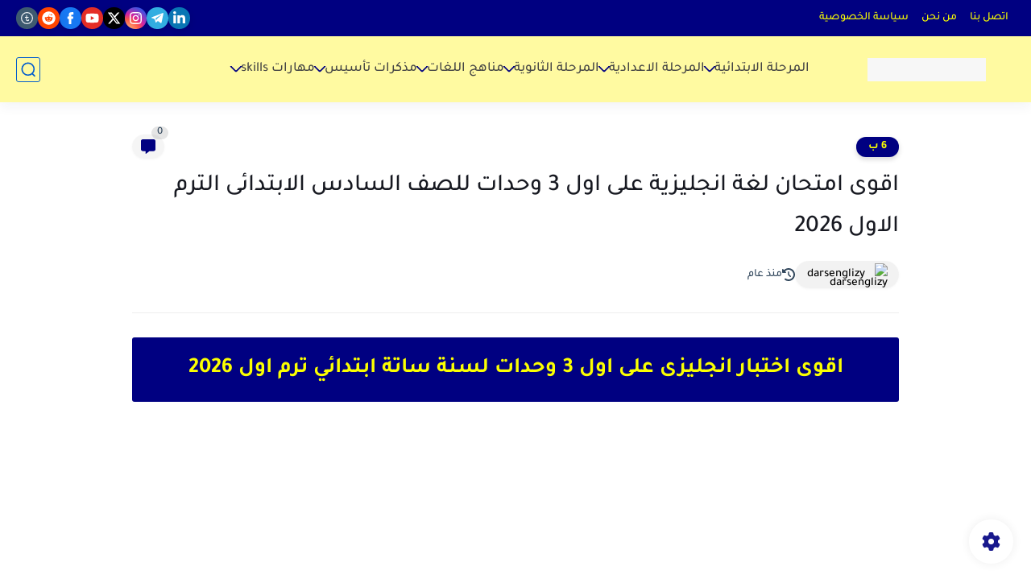

--- FILE ---
content_type: text/html; charset=utf-8
request_url: https://www.google.com/recaptcha/api2/aframe
body_size: 267
content:
<!DOCTYPE HTML><html><head><meta http-equiv="content-type" content="text/html; charset=UTF-8"></head><body><script nonce="_jfFBwuV89bmoyY_mb3KoQ">/** Anti-fraud and anti-abuse applications only. See google.com/recaptcha */ try{var clients={'sodar':'https://pagead2.googlesyndication.com/pagead/sodar?'};window.addEventListener("message",function(a){try{if(a.source===window.parent){var b=JSON.parse(a.data);var c=clients[b['id']];if(c){var d=document.createElement('img');d.src=c+b['params']+'&rc='+(localStorage.getItem("rc::a")?sessionStorage.getItem("rc::b"):"");window.document.body.appendChild(d);sessionStorage.setItem("rc::e",parseInt(sessionStorage.getItem("rc::e")||0)+1);localStorage.setItem("rc::h",'1768693989476');}}}catch(b){}});window.parent.postMessage("_grecaptcha_ready", "*");}catch(b){}</script></body></html>